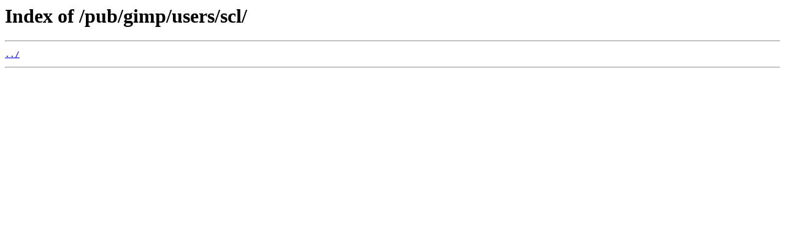

--- FILE ---
content_type: text/html
request_url: https://www-ftp.lip6.fr/pub/gimp/users/scl/
body_size: 184
content:
<html>
<head><title>Index of /pub/gimp/users/scl/</title></head>
<body>
<h1>Index of /pub/gimp/users/scl/</h1><hr><pre><a href="../">../</a>
</pre><hr></body>
</html>
